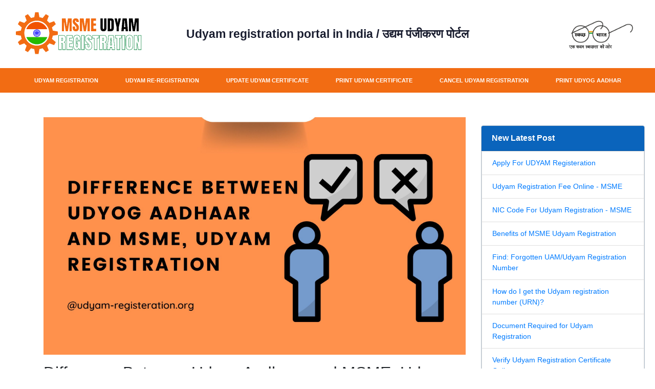

--- FILE ---
content_type: text/html; charset=UTF-8
request_url: https://udyam-registeration.org/blog/difference-between-udyog-aadhaar-msme-udyam-registration
body_size: 3885
content:
<!DOCTYPE html>
<html lang="en">
    <head>
        <meta charset="UTF-8">
        <meta http-equiv="X-UA-Compatible" content="IE=edge">
        <meta name="viewport" content="width=device-width, initial-scale=1.0">
                    <title>Difference Between Udyog Aadhaar and MSME, Udyam Registration</title>
            <meta name="description" content="Many people are still confused. Here are the details about what is the difference between udyog aadhaar and MSME, udyam registration. you can follow our blog.">
            <meta name="keywords" content="udyam registration vs msme, udyam registration vs udyog aadhaar, the difference between MSME udyog aadhar and udyam registration, udyam registration">
                <link rel="icon" href="/assets/image/udyam-registration-favicons.png" type="image/gif" sizes="16x16" alt="">
<link rel="stylesheet" href="/assets/css/style.css?version=1767800156">
<link rel="stylesheet" href="/assets/css/bootstrap.min.css?version=1767800156">
<link rel="stylesheet" href="https://cdnjs.cloudflare.com/ajax/libs/font-awesome/5.13.0/css/all.min.css?version=1767800156">
<script>
	const BASE_URL = 'https://udyam-registeration.org/';
</script><nav class="navbar ace-navbar-container text-center">
	<div class="col-lg-3 col-12 ace-navbar-heading">
		<a href="/"><img src="/assets/image/udyam-registrations-logo.png"width="250px" class="img-fluid"></a>
	</div>
	<div class="col-lg-6 col-12 ace-navbar-heading text-center">
		<span class="ace-bold-text" style="font-size:23px !important;color:#181c2e;padding:5px">Udyam registration portal in India / उद्यम पंजीकरण पोर्टल</span>
		<p class="ace-bold-text d-none" style="color:#181c2e;padding: 5px;font-weight: 700;"></p>
	</div>
	<div class="col-lg-3 col-12 ace-navbar-logo">
		<a href="https://udyam-registeration.org/"><img src="https://udyam-registeration.org/assets/image/swach-bharat.png" width="150px" class="img-fluid"></a>
		<button class="navbar-toggler ace-menu-button" type="button" data-toggle="collapse" data-target="#navbarSupportedContent" aria-controls="navbarSupportedContent" aria-expanded="false" aria-label="Toggle navigation">
		<span class="navbar-toggler-icon"><i class="fa fa-bars"></i></span>
		</button>
	</div>
</nav>
<nav class="navbar navbar-expand-lg navbar-dark bg-dark ace-mainbar-container">
	<div class="collapse navbar-collapse" id="navbarSupportedContent">
		<ul class="navbar-nav font-weight-bold">
			<li class="nav-item">
				<a class="nav-link " href="/index.php">Udyam Registration</a>
			</li>
			<li class="nav-item">
				<a class="nav-link " href="/udyam-re-registration.php">Udyam Re-Registration</a>
			</li>
			<li class="nav-item">
				<a class="nav-link " href="/update-udyam-certificate.php">Update Udyam Certificate</a>
			</li>
			<li class="nav-item">
				<a class="nav-link " href="/print-udyam-certificate-online.php">Print Udyam Certificate</a>
			</li>
			<li class="nav-item">
				<a class="nav-link " href="/cancel-udyam-registration-online.php">Cancel Udyam Registration</a>
			</li>
			<li class="nav-item">
				<a class="nav-link  " href="/print-udyog-aadhaar-online.php">Print Udyog Aadhar</a>
			</li>
		</div>
	</nav>    </head>
    <body>
        <style>
.list-group-item{
font-size:14px;
}
.list-group-item:hover{
    text-decoration:underline;
    color:blue;
}
.blog-content h2{font-size: 20px !important;margin-bottom: 15px !important;}
.blog-content table{width: 100% !important;}
</style>

<div class="container pt-5 pb-4 blog-content">
	<div class="row">
		<div class="col-lg-9">
			<img src="https://udyam-registeration.org/admin/assets/uploads/blog/6yaqy9owtzp6v5vyujkc.jpg" class="img-fluid" alt="Difference Between Udyog Aadhaar and MSME, Udyam Registration">
			<h1 style="font-size: 2em;" class="mt-3 mb-3">Difference Between Udyog Aadhaar and MSME, Udyam Registration</h1>
			<p>There are several questions searched over the internet about the differences between MSME vs Udyog Adhaar, MSME vs Udyam Registration, and Udyog Adhaar vs <a href="https://udyam-registeration.org/" target="_self">Udyam Registration</a>.</p><p>Many individuals are also confused and ignorant of the current registration procedure for udyam. So I'll explain all your questions about MSME, Udyog Aadhaar, and Udyam Registration in this blog post.</p><p>It should be noted that the registrations of MSME, Udyog Aadhaar, and Udyam are the same, only the name has been changed. <a href="https://udyam-registeration.org/" target="_self">Udyam Registration</a>, which replaced the old Udyog Aadhaar/Udyam Registration, is the latest registration process.</p><h2>What is Udyog Aadhaar?</h2><p>Udyog Aadhaar is the name of the Micro Small Medium Enterprise (MSME) Registration Process, commonly known as Udyog Aadhaar Registration. But the <a href="https://udyam-registeration.org/" target="_self">Udyam Registration</a> has now been replaced by this method. This is a version of the updated version.</p><h2>What is MSME?</h2><p>MSME is known as Micro Small and Medium Enterprise and is also referred to as SME. MSMEs are a system developed by the Government of India to strengthen and promote micro, small, and medium-sized enterprises through the support of government schemes. The Micro, Small, and Medium Enterprise Growth (MSMED) Act of 2006 governed this scheme.</p><p>Micro Small and Medium enterprises economy is seen as the backbone of the Indian economy. The government has announced that it will meet this business under the MSME system via MSME registration to offer benefits to this business.</p><h2>What is Udyam Registration?</h2><p>On 1 July 2020, the Government of India introduced a new <a href="https://udyam-registeration.org/" target="_self">MSME registration</a> scheme, generally known as the Udyam Registration, and from now on the MSME will be referred to as udyam. It is a substitute version of the registration for Udyog Aadhaar or MSME. These steps have been taken by the Indian government to support the Atmanirbhar Bharat Scheme and to make it easier to do business.</p><p>Once the registration process has been introduced in this new method, registration can become faster and smoother for the person who wishes to register with MSME. Registration can only be performed with an Aadhaar card and the submission of a form is dependent on self-declaration.</p><p>If you want <a href="https://udyam-registeration.org/" target="_self">Udyam registration</a> then register now</p><h2>Benefits of Udyam Registration</h2><p><ul><li>100% subsidized or free bank loans.</li><li>Takes advantage of government schemes.</li><li>The subsidy is eligible for interest on bank loans, licensing by the government, patents and the registration of the Barcode, income tax, and GST returns.</li><li>Electricity and water bills would be granted discounts.</li><li>Protection against default and delayed payments.</li><li>ISO Certification Security Payments.</li></ul></p><h2>Udyam Registration for Existing Firm</h2><p>According to the notification circulated by the government on 26 June 2020. It is clearly stated in it that before 31 March 2021, all companies that have previously registered as udyog aadhaar/ MSME registration must re-register under <a href="https://udyam-registeration.org/" target="_self">udyam registration</a>.</p><p>We have tried our best to provide MSME, Udyog Aadhaar, and <a href="https://udyam-registeration.org/" target="_self">Udyam Registration</a> with all the information. I hope that all your questions have been answered in this blog post.</p>		</div>
		<div class="col-lg-3">
			<div class="card" style="width: 20rem;border: 1px solid #b2bfcc;margin-top: 1rem;">
		        <div class="card-header text-white font-weight-bold"style="background:#0a64bc;">New Latest Post</div>
		        <li class="list-group-item" style="cursor:pointer"><a  href="https://udyam-registeration.org/">Apply For UDYAM Registeration</a></li>
		        		    	<li class="list-group-item" style="cursor:pointer"><a href="https://udyam-registeration.org/blog/udyam-registration-fee-online-msme">Udyam Registration Fee Online - MSME</a></li>
		    			    	<li class="list-group-item" style="cursor:pointer"><a href="https://udyam-registeration.org/blog/nic-code-for-udyam-registration">NIC Code For Udyam Registration - MSME</a></li>
		    			    	<li class="list-group-item" style="cursor:pointer"><a href="https://udyam-registeration.org/blog/udyam-registration-benefits">Benefits of MSME Udyam Registration</a></li>
		    			    	<li class="list-group-item" style="cursor:pointer"><a href="https://udyam-registeration.org/blog/find-forgotten-uam-or-udyam-registration-number">Find: Forgotten UAM/Udyam Registration Number</a></li>
		    			    	<li class="list-group-item" style="cursor:pointer"><a href="https://udyam-registeration.org/blog/how-do-i-get-the-udyam-registration-number">How do I get the Udyam registration number (URN)?</a></li>
		    			    	<li class="list-group-item" style="cursor:pointer"><a href="https://udyam-registeration.org/blog/document-required-for-udyam-registration">Document Required for Udyam Registration</a></li>
		    			    	<li class="list-group-item" style="cursor:pointer"><a href="https://udyam-registeration.org/blog/udyam-registration-certificate-verificaton-online">Verify Udyam Registration Certificate Online</a></li>
		    			    	<li class="list-group-item" style="cursor:pointer"><a href="https://udyam-registeration.org/blog/udyam-registration-for-sole-properietorship-firm">Udyam Registration for Sole Proprietorship Firm Online</a></li>
		    			    </div>
		</div>
	</div>
</div>        
    <script defer src="https://static.cloudflareinsights.com/beacon.min.js/vcd15cbe7772f49c399c6a5babf22c1241717689176015" integrity="sha512-ZpsOmlRQV6y907TI0dKBHq9Md29nnaEIPlkf84rnaERnq6zvWvPUqr2ft8M1aS28oN72PdrCzSjY4U6VaAw1EQ==" data-cf-beacon='{"version":"2024.11.0","token":"af623b0d02ae48df92ff7e2021709172","r":1,"server_timing":{"name":{"cfCacheStatus":true,"cfEdge":true,"cfExtPri":true,"cfL4":true,"cfOrigin":true,"cfSpeedBrain":true},"location_startswith":null}}' crossorigin="anonymous"></script>
</body>
    <style>
.footer-menu{margin: auto;list-style: none;}
.footer-menu li{display: inline-block;margin-right: 20px;}
</style>
<div class="container-fluid footer p-3">
	<div class="row">
		<div class="col-md-12 text-center">
			<ul class="footer-menu">
				<li><a href="/about-us.php" class="link">About Us</a></li>
				<li><a href="" class="link">Contact Us</a></li>
				<li><a href="/privacy-policy.php" class="link">Privacy Policy</a></li>
				<li><a href="/cancel-and-refund-policy.php" class="link">Cancellation & Refund</a></li>
				<li><a href="/terms-&-conditions.php" class="link">Terms & Conditions</a></li>
				<li><a href="/pricing.php" class="link">Product Pricing</a></li>
				<li><a href="/blog" class="link">Latest Blog</a></li>
			</ul>
		</div>
	</div>
	<hr>
</div>
<div class="container-fluid footer-copyright pt-4">
	<div class="row">
		<div class="col-lg-4 col-12 text-center">
			<p class="text-white">Last Reviewed & Updated On:
				07-01-2026			</p>
		</div>
		<div class="col-lg-4 col-12 text-center">
			<p class="text-white">Total Visitor 2,119</p>
		</div>
		<div class="col-lg-4 col-12 text-center">
			<p class="text-white">Website Maintain & Managed By Udyam Registeration</p>
		</div>
	</div>
</div>
<div class="client-popup container" id="review_popup">
	<div class="row">
		<div class="col-md-4 pr-0"> <img src="/assets/image/samples.jpg" alt="" style="background: rgb(255, 255, 255);padding-top:5px;padding-bottom:5px;"> </div>
		<div class="col-md-8 pl-0" style="background-color: #f5f7fa;">
			<p class="desc-heading"><span id="desc_heading_name" style="color:#000000;font-size:14px;font-weight:bold;">Rajan, From Indore</span></p>
			<p id="desc_heading_comm" style="color: green;font-size:12px;font-weight:bold">Recently applied Udyam Certificate</p>
		</div>
		<div class="col-lg-12">sa <span class="time text-center" style="color: #909090;">🕑<small id="desc_heading_time">🕑1 Hours ago)</small></span> <span><i class="fa fa-check-square" style="color: green"></i>  <small>Verified</small></span> </div>
	</div>
</div>
<script src="/assets/js/main.js"></script>
<script src="/assets/js/stateAndDistrict.js"></script>
<script src="/assets/js/jquery.min.js"></script>
<script src="/assets/js/loadClient.js"></script>
<script src="/assets/js/popper.min.js"></script>
<script src="/assets/js/bootstrap.min.js"></script>
<script src="/assets/js/all-pages.js?s=1767800156"></script>
<script type="text/javascript" src="https://cdnjs.cloudflare.com/ajax/libs/jquery-validate/1.17.0/jquery.validate.min.js"></script>
<script type="text/javascript">
$('.text-lower').keyup(function() {
	this.value = this.value.toLowerCase();
});
</script></html>

--- FILE ---
content_type: text/css
request_url: https://udyam-registeration.org/assets/css/style.css?version=1767800156
body_size: 3344
content:
::selection {
    background: #666690;
    color: #fff
}

input:-webkit-autofill,
input:-webkit-autofill:active,
input:-webkit-autofill:focus,
input:-webkit-autofill:focus-within,
input:-webkit-autofill:hover,
select:-webkit-autofill,
select:-webkit-autofill:active,
select:-webkit-autofill:focus,
select:-webkit-autofill:focus-within,
select:-webkit-autofill:hover,
textarea:-webkit-autofill,
textarea:-webkit-autofill:active,
textarea:-webkit-autofill:focus,
textarea:-webkit-autofill:focus-within,
textarea:-webkit-autofill:hover {
    box-shadow: 0 0 0 1000px #f8f8f8 inset !important
}

.btn:focus,
.form-control:focus {
    box-shadow: none
}

.form-control {
    display: block;
    width: 100%;
    height: calc(1.5em + .75rem + 2px);
    padding: .375rem .75rem;
    font-size: 1rem;
    font-weight: 400;
    line-height: 1.5;
    color: #495057;
    background-color: #f8f8f8;
    background-clip: padding-box;
    border: 1px solid #000 !important;
    transition: border-color .15s ease-in-out, box-shadow .15s ease-in-out
}

textarea.form-control {
    text-transform: uinitialfont-size:14px;
    border-radius: 0
}

.btn:not(:disabled):not(.disabled):active:focus {
    box-shadow: none
}

.btn:focus,
.btn:hover {
    text-decoration: none;
    color: #ddd
}

button {
    outline: 0 !important
}

body {
    font-family: 'Open Sans', sans-serif;
    background-color: #f8f8f8
}

.ace-topbar-container {
    background: #181c2e;
    padding: 0
}

.ace-topbar-heading {
    line-height: 1.2em;
    font-size: 14px;
    color: #fff;
    padding: 5px 15px;
    text-transform: uppercase
}

.ace-topbar-link {
    line-height: 1em;
    padding: 5px 5px
}

.ace-secondary-button {
    color: #fff;
    text-transform: uppercase
}

.ace-icon {
    color: #fff;
    padding: 0
}

.ace-icon-border {
    border-left: 1px solid transparent;
    padding-left: 10px
}

.container-fluid.ace-form-container>.row {
    justify-content: center
}

@media (min-width:780px) {
    .ace-topbar-container {
        border-bottom: 1px solid #181c2e
    }
    .ace-topbar-heading {
        text-align: left
    }
    .ace-topbar-link {
        text-align: right
    }
    .col-lg-6.col-7.ace-navbar-heading {
        text-align: center
    }
}

@media (max-width:780px) {
    .ace-topbar-heading {
        text-align: center;
        border-bottom: 1px solid transparent
    }
    .ace-topbar-link {
        text-align: center;
        border-bottom: 1px solid transparent
    }
    .col-lg-6.col-7.ace-navbar-heading {
        text-align: left
    }
}

.ace-navbar-container {
    padding: 0
}

.ace-navbar-heading,
.ace-navbar-logo {
    padding: 5px 15px
}

.ace-navbar-heading {
    text-align: left
}

.ace-navbar-logo {
    text-align: right
}

.ace-small-text {
    font-size: 18px;
    display: block;
    margin-bottom: -2px
}

.ace-bold-text {
    display: block;
    font-weight: 800;
    line-height: 1.2em;
    font-size: 20px
}

.ace-mainbar-container {
    background: linear-gradient(119.54deg, #f26c13 0, #f26c13 100%);
    padding: 5px 8px;
}

.navbar-toggler {
    font-size: 1.8rem;
    padding: 0
}

@media (min-width:780px) {
    .navbar-toggler {
        display: block
    }
    .navbar-expand-lg .navbar-collapse {
        justify-content: center
    }
    li.nav-item {
        border-left: 1px solid transparent;
        padding: 0 2px
    }
    li.nav-item:last-child {
        border-right: 1px solid transparent
    }
    li.nav-item.active,
    li.nav-item:hover {
        background: #1f1f1f !important
    }
    a.nav-link.active {
        background-color: #1f1f1f !important
    }
    .col-lg-2.col-3.ace-navbar-heading {
        max-width: 12%;
        padding-right: 0
    }
    .col-lg-4.col-7.ace-navbar-heading {
        padding-left: 0;
        margin-left: -45px
    }
}

@media (min-width:992px) {
    .navbar-toggler {
        display: none
    }
}

.navbar-toggler-icon {
    width: unset;
    height: unset;
    vertical-align: unset;
    color: #000
}

@media (max-width:780px) {
    .ace-navbar-logo img {
        display: none
    }
    .col-lg-2.col-3.ace-navbar-heading {
        padding-right: 0
    }
    ul.navbar-nav {
        padding: 15px
    }
    ol.carousel-indicators {
        display: none
    }
    .col-lg-6.col-7.ace-navbar-heading {
        text-align: left
    }
    .ace-small-text {
        font-size: 14px
    }
    .ace-bold-text {
        font-size: 22px
    }
}

.navbar-dark .navbar-nav .nav-link {
    color: #fff;
    font-weight: 700;
    font-size: 11px;
    text-transform: uppercase
}

.navbar-dark .navbar-nav .nav-link:hover {
    color: #fff
}

.ace-marquee-container {
    background: #28a745;
    padding: 0;
    display: flex
}

.ace-marquee-container marquee {
    font-size: 14px;
    color: #f5e8df;
    font-weight: 700;
    padding-top: 6px;
    text-transform: uppercase
}

.ace-marquee-container span {
    padding: 5px;
    color: #fff !important
}

.ace-light-bg {
    background: #2767dc;
    color: #fff;
    line-height: 1.2em;
    padding: 15px;
    text-transform: uinitial;
    font-size:14px;
}

.ace-dark-bg {
    background: #69932b;
    color: #fff;
    line-height: 1.2em;
    padding: 15px;
    text-transform: uinitialfont-size:14px
}

.ace-padding-container {
    padding: 30px
}

@media (max-width:780px) {
    .ace-padding-container .row div:nth-child(4) {
        background: #2767dc
    }
    .ace-padding-container .row div:nth-child(5) {
        background: #69932b
    }
}

.container-fluid.ace-padding-container {
    background: #eee
}

.ace-bold-text-white {
    display: block;
    font-weight: 800;
    line-height: 1.2em;
    font-size: 20px;
    text-align: center;
    color: #000;
    text-transform: uppercase
}

div#nav-tab {
    margin: 30px;
    justify-content: center
}

.nav-tabs {
    border-bottom: 0
}

.nav-tabs .nav-link {
    border-radius: 0;
    text-transform: uinitialcolor:#fff;
    font-size: 14px;
    background: #69932b
}

.nav-tabs .nav-link:focus,
.nav-tabs .nav-link:hover {
    background-color: #69932b;
    color: #fff;
    border-color: #69932b
}

.nav-tabs .nav-link.active {
    background-color: #666690;
    color: #fff;
    border-color: #666690
}

@media (max-width:780px) {
    .navbar-dark .navbar-nav .nav-link:hover {
        color: #000
    }
}

@media (max-width:780px) {
    .navbar-dark .navbar-nav .active>.nav-link,
    .navbar-dark .navbar-nav .nav-link.active,
    .navbar-dark .navbar-nav .nav-link:hover.navbar-dark .navbar-nav .nav-link.show,
    .navbar-dark .navbar-nav .show>.nav-link {
        color: #000 !important
    }
}

@media (max-width:780px) {
    .navbar-dark .navbar-nav .active>.nav-link {
        color: #000 !important
    }
}

.tab-content.ace-padding-container {
    background: #eee;
    padding: 0 60px 40px 60px
}

.card {
    border: 0;
    border-radius: 0
}

#nav-tabContent div .row {
    justify-content: center
}

h5.card-title {
    font-size: 20px;
    text-transform: uinitialtext-align:center;
    font-weight: 700;
    color: #69932b
}

p.card-text {
    font-size: 14px;
    text-transform: uinitialline-height:1.2em
}

.card-pricing {
    padding: 10px;
    text-align: center;
    margin-top: 30px;
    margin-bottom: 30px;
    text-transform: uinitialcolor:#fff;
    background: url(assets/img/bg.png)
}

.card-pricing span:nth-child(1) {
    font-size: 18px;
    font-weight: 500
}

.card-pricing span:nth-child(3) {
    font-size: 32px;
    font-weight: 700
}

.card-pricing span:nth-child(3) i {
    font-size: 22px
}

.card-pricing span:nth-child(5) {
    font-size: 12px
}

.ace-card-link,
.ace-card-link:hover {
    padding: 0;
    font-size: 14px;
    text-transform: uinitialcolor:#2767dc;
    display: block;
    margin-top: 30px;
    bottom: 0;
    position: absolute;
    margin-bottom: 20px;
    font-weight: 600
}

@media (max-width:780px) {
    .card {
        margin-bottom: 30px
    }
    .card:last-child {
        margin-bottom: 0
    }
    .w-100 {
        display: none
    }
    .card.col-lg-3.col-12 {
        background: #fff !important
    }
}

.dropdown-menu.show {
    margin: 0;
    border-radius: 0;
    border: 0;
    font-size: 14px;
    text-transform: uinitialbackground:#567c1e;
    padding: 0
}

.dropdown-menu.show a {
    color: #fff;
    font-weight: 400;
    padding: 5px 11px
}

.dropdown-menu.show a:focus,
.dropdown-menu.show a:hover {
    background: #69932b;
    outline: 0 !important
}

.dropdown-item.active,
.dropdown-item:active {
    background: #69932b
}

.icon-bar {
    position: fixed;
    top: 50%;
    -webkit-transform: translateY(-50%);
    -ms-transform: translateY(-50%);
    transform: translateY(-50%);
    z-index: 9;
    right: 0
}

.icon-bar a {
    display: block;
    text-align: center;
    padding: 16px;
    color: #fff;
    font-size: 20px
}

.icon-bar a:nth-child(even) {
    background: #181c2e
}

@media (min-width:780px) {
    .icon-bar a:nth-child(odd) {
        background: #000046
    }
    .row .card:nth-child(even) {
        background: #f8f8f8
    }
}

@media (max-width:780px) {
    .icon-bar a:nth-child(odd) {
        background: #2767dc
    }
    .card.col-lg-4.col-12 {
        background: #fff !important
    }
}

.ace-blue-container {
    background: #2767dc
}

div#nav-iso .row .card:last-child {
    background: #fff
}

.ace-help {
    text-align: center;
    justify-content: center
}

.top-help {
    padding: 5px;
    background: #666690;
    margin-top: 5px;
    box-sizing: border-box;
    margin-left: 15px;
    margin-right: 15px
}

.ace-stat-container {
    border-bottom: 1px solid #ddd;
    padding-bottom: 30px;
    margin-bottom: 30px;
    justify-content: space-evenly
}

.ace-user-icon {
    width: 50px;
    height: 50px;
    padding: 0;
    text-align: center;
    line-height: 50px;
    background: url(assets/img/bg.png);
    color: #fff;
    font-size: 22px
}

.ace-stat-container span:nth-child(1) {
    font-size: 18px;
    font-weight: 700;
    text-transform: uinitialcolor:#69932b
}

.ace-stat-container span:nth-child(3) {
    font-size: 14px;
    text-transform: uinitialline-height:1.2em;
    white-space: nowrap
}

@media (max-width:780px) {
    .ace-stat-container>div {
        margin-bottom: 5px
    }
}

.cd-top,
.cd-top:hover {
    position: fixed;
    bottom: 20px;
    right: 20px;
    padding: 5px 10px;
    color: #fff;
    z-index: 9;
    background: #000
}

.cd-top {
    visibility: hidden;
    opacity: 0;
    transition: opacity .3s, visibility .3s, background-color .3s
}

.cd-top--is-visible {
    visibility: visible;
    opacity: 1
}

.container-fluid.ace-padding-container.bg-green {
    padding: 0
}

.bg-green {
    background: #0f7451 !important
}

.whats-new-title {
    background: rgba(0, 0, 0, 0) url(assets/img/whats-new-arrow.png) no-repeat scroll right center;
    color: #fff;
    padding: 20px;
    line-height: 1.2em
}

@media (max-width:780px) {
    .ace-new-second {
        padding: 15px 30px 15px 15px !important;
        line-height: 1.2em
    }
    .whats-new-subtitle {
        font-size: 14px !important
    }
    div#nav-tabContent .row.ace-help {
        margin-top: 30px
    }
}

.whats-new-title span {
    font-size: 18px;
    text-transform: uinitialfont-weight:700
}

.whats-new-subtitle {
    font-size: 14px;
    color: #fff;
    text-transform: uppercase
}

.whats-new-subtitle>a {
    color: #fff;
    text-decoration: underline
}

.ace-new-second {
    padding: 20px;
    line-height: 1.2em
}

.row {
    align-items: unset
}

.bg-grey {
    background: #f8f8f8;
    padding: 15px
}

.ace-center {
    text-align: center !important;
    background: url(assets/img/bg.png) !important
}

.container-fluid.ace-footer {
    background: #fff
}

.table .thead-dark th {
    color: #fff;
    background-color: #666690;
    border-color: #666690
}

.container-fluid.bg-yellow {
    padding: 10px;
    font-size: 14px;
    text-align: center;
    text-transform: uinitialcolor:#666690
}

.bg-yellow {
    background: #fcf1ca
}

.container-fluid.ace-footer>.col-lg-11.col-11 {
    padding: 5px;
    text-align: center;
    border-bottom: 1px solid #69932b;
    justify-content: center;
    margin: auto
}

.container-fluid.ace-footer>div>a {
    color: #fff
}

.container-fluid.ace-footer>.col-lg-11.col-11>a:last-child {
    border-right: 0
}

.container-fluid.ace-footer>.col-lg-11.col-11>a {
    color: #fff;
    border-right: 1px solid #69932b
}

.ace-center-footer {
    justify-content: center;
    padding: 15px 0;
    text-transform: uppercase
}

.ace-center-footer>div>span {
    font-size: 14px;
    font-weight: 700;
    color: #000
}

.ace-form-container .col-12.col-lg-5 {
    padding: 0;
    margin: 15px 0
}

.row.ace-center-footer>div>span:nth-child(4)>span {
    margin-left: 5px
}

span {
    font-size: inherit !important
}

.bg-orange {
    background: #666690 !important
}

.ace-form-container {
    padding: 15px
}

form {
    background: #fffcfa;
    padding: 15px;
    border: 1px solid #000046;
    height: 100%
}

.form-instructions .form-group {
    margin-bottom: 0
}

.form-instructions {
    background: #fffcfa;
    padding: 15px;
    border: 1px solid #000046;
    height: 100%
}

label.ace-text-dark {
    color: #000
}

label {
    font-size: 12px !important
}

.h2,
h2 {
    font-size: 12px !important;
    margin: 5px !important
}

.ace-bold-text-dark {
    display: block;
    font-weight: 800;
    line-height: 1.2em;
    font-size: 20px;
    text-align: center;
    color: #000;
    text-transform: uppercase
}

label {
    margin-bottom: 0;
    text-transform: uinitialfont-size:14px
}

.txt {
    font-weight: 700
}

input,
select {
    text-transform: uinitialborder-radius:0 !important;
    font-size: 14px !important
}

.required {
    color: red
}

.ace-submit-button,
.ace-submit-button:active,
.ace-submit-button:focus,
.ace-submit-button:hover {
    background: linear-gradient(119.54deg, #f26c13 0, #f26c13 100%);
    border: 0;
    border-radius: 0;
    font-size: 14px;
    text-transform: uinitialcolor:#fff
}

.edit-submit {
    background: #545b62
}

.modal-content {
    border-radius: 0;
    border: 0;
    overflow: hidden !important;
    padding-right: 0 !important
}

@media (max-width:780px) {
    .ace-mt-30 {
        margin-top: 30px
    }
}

input[type=file] {
    background: 0 0 !important;
    border: 0;
    margin: 0;
    padding: 0;
    height: unset
}

.progress {
    display: none;
    border-radius: 0;
    width: 300px;
    margin-top: 5px
}

@media (max-width:780px) {
    .progress {
        width: 100%
    }
}

input[type=number]::-webkit-inner-spin-button,
input[type=number]::-webkit-outer-spin-button {
    opacity: 1
}

input.razorpay-payment-button {
    background: #666690;
    border: 0;
    border-radius: 0;
    font-size: 14px;
    text-transform: uinitialcolor:#fff;
    padding: 5px 10px;
    outline: 0 !important
}

.plain-design-link,
.plain-design-link:hover {
    color: #000;
    text-decoration: none
}

.alert-info {
    color: #b71c1c;
    background-color: #ffcdd2 !important;
    border-color: #ffcdd2 !important
}

.formdetails {
    padding: 5px;
    text-align: center !important;
    background: linear-gradient(119.54deg, #f26c13 0, #f26c13 100%);
    color: #fff;
    text-transform: uinitialfont-size:16px !important;
    border-top-left-radius: 5px;
    border-top-right-radius: 5px
}

.blog_links {
    font-size: 16px
}

@media(max-width:500px) {
    .head_menu a {
        font-size: .8rem !important
    }
}

@media (min-width:992px) {
    .navbar-expand-lg .navbar-nav .nav-link {
        padding-right: 1.5rem !important;
        padding-left: 1.5rem !important
    }
}

.required {
    color: red
}

.navbar-dark .navbar-nav .nav-link {
    color: #fff !important
}

.btns {
    padding: 10px !important
}

.footer {
    background: #28a745;

}

.link {
    color: #fff !important
}

.footer-copyright {
    background: #f26c13;
    padding: 10px
}

hr {
    background-color: #fff !important
}

@media only screen and (max-width: 600px)
.ace-navbar-container .ace-navbar-heading {
    text-align: center;
}
.error{color: red;margin-bottom: 0px}
.border-red{border-color: red !important;}
.refresh-icon{padding-top: 7px;padding-left: 15px;position: absolute;cursor: pointer;}
.client-popup {
    display: none;
    position: absolute;
    width: 25%;
    left: 85%;
    top: 70%;
    transform: translate(-45%, 5%);
    z-index: 9;
    background-color: #f5f7fa;
    border: 2px solid #000046;
}
.client-popup.container{max-width: 366px;}
@media only screen and (max-device-width: 767px){
    .client-popup {
        display: none !important;
    }
}

--- FILE ---
content_type: application/javascript
request_url: https://udyam-registeration.org/assets/js/main.js
body_size: -185
content:
var panNumber=document.getElementById("pan-number"),panNumberInput=document.querySelector("#pan-number input");function checkPan(e){"yes"==e?(panNumber.style.display="block",panNumberInput.value="",panNumberInput.setAttribute("required","required")):(panNumber.style.display="none",panNumberInput.value="",panNumberInput.removeAttribute("required"))}
window.sum=function(){var e=document.getElementById("num1").value||0,t=document.getElementById("num2").value||0,n=document.getElementById("num3").value||0,u=parseInt(e)+parseInt(t)+parseInt(n);document.getElementById("total_sum").value=u};

--- FILE ---
content_type: application/javascript
request_url: https://udyam-registeration.org/assets/js/loadClient.js
body_size: 508
content:
function loadNowPlaying(){const a=["(1 min. Ago)","(30 sec. Ago)","(2 min. Ago)"],e=["Raj Singh, from Delhi","Sarojni, from Noida","Sunil Verma, from Gujrat","Nisha Hegde, from Maharashtra","Vicky Singh, from Gujarat","Navneet Kaur , from Punjab","Jaydev Yadav, from Rajasthan","Tamalinga, from Tamil Nadu","Neha Das, from Karnataka","Avinash Singh, from Bihar","Mohit Gaur, from Madhya Pradesh","Sameer Singh, from Karnataka","Joyti Singh, from Telangana","Avesh Kumar Basu, from West Bengal","Ricky Manchanda, from Haryana","Rohit Ranjan, from Delhi","K GOPAL RAJU, from Kerala","Mahesh Gaur, from Chandigarh","Prasanjeet Kaur, from Punjab","Poorvi Saha, from Odisha","Himesh Dubey, from Gujarat","Pratan Singh, from Andhra Pradesh","Neelam Pandey, from Uttarakhand","Neetu Yadav, from Jharkhand","Mohit Ingle, from Maharashtra","Nilesh Thapa, from Himachal Pradesh","Ronit , from Manipur","Nehal Roy, from Jharkhand","Gopinath V Ramalingam, from Telangana"],r=a[Math.floor(Math.random()*a.length)],n=e[Math.floor(Math.random()*e.length)];$("#desc_heading_name").text(wordWrap(n,20)),$("#desc_heading_comm").text("Recently Applied For UDYAM Certificate"),$("#desc_heading_time").text(r),jQuery(document).ready(function(a){a("#review_popup").fadeIn().css({top:1e3,position:"fixed"}).animate({top:275},6e3,function(){})})}function wordWrap(a,e=100){var r="\n";for(done=!1,res="";a.length>e;){for(found=!1,i=e-1;i>=0;i--)if(testWhite(a.charAt(i))){res+=[a.slice(0,i),r].join(""),a=a.slice(i+1),found=!0;break}found||(res+=[a.slice(0,e),r].join(""),a=a.slice(e))}return res+a}function testWhite(a){return new RegExp(/^\s$/).test(a.charAt(0))}setInterval(function(){loadNowPlaying()},12e3),setInterval(function(){$("#review_popup").hide("turtle")},35e3);

--- FILE ---
content_type: application/javascript
request_url: https://udyam-registeration.org/assets/js/all-pages.js?s=1767800156
body_size: -56
content:
$('.text-lower').keyup(function(){
    var val = $(this).val();
    $(this).val(val.toLowerCase());
});

$('input[name="persons_employed_male"]').keyup(function(event){
    sub_total_employee();
});
$('input[name="persons_employed_female"]').keyup(function(event){
    sub_total_employee();
});
$('input[name="persons_employed_other"]').keyup(function(event){
    sub_total_employee();
});

function sub_total_employee(){
	var male = $('input[name="persons_employed_male"]').val();
	var female = $('input[name="persons_employed_female"]').val();
	var other = $('input[name="persons_employed_other"]').val();
	male = isNaN(parseInt(male)) ? 0 : parseInt(male);
	female = isNaN(parseInt(female)) ? 0 : parseInt(female);
	other = isNaN(parseInt(other)) ? 0 : parseInt(other);
	var total = male+female+other;
	$('input[name="persons_employed_total"]').val(total);
}
$('.refresh-icon').click(function() {
    $('#captcha').attr('src', BASE_URL+'requests/captcha/captcha.php?' + (new Date()).getTime());
});

--- FILE ---
content_type: application/javascript
request_url: https://udyam-registeration.org/assets/js/stateAndDistrict.js
body_size: 11771
content:
var districtByState={Andaman_And_Nicobar_Island:["1.NIKOBARS / निकोबार","2. NORTH AND MIDDLE ANDAMAN / उत्तर और मध्य अंडमान","3. SOUTH ANDAMANS / दक्षिण अंडमान"],Andhra_Pradesh:["1.ANANTHAPUR / अनंतपुर","2.CHITOOR / चित्तूर","3.EAST GODAVARI / पूर्वी गोदावरी","4.GUNTUR / गुंटूर","5.KRISHNA / कृष्णा","6.KURNOOL / कुरनूल","7.PRAKASAM / प्रकाशम","8.SRIKAKULAM / श्रीकाकुलम","9.SPSR NELLORE / एस पी एस आर नेल्लूर","10.SRIKAKULAM / श्रीकाकुलम","11.VISAKHAPATNAM / विशाखापत्तनम","12.VIZIANAGARAM / विजयनगरम","13.WEST GODAVARI / पश्चिमी गोदावरी","14.Y.S.R / वाईएसआर"],Arunachal_Pradesh:["1. ANJAW / अन्जऔ","2. CHANGLANG / चांगलांग","3. DIBANG VALLEY / दिबांग घाटी","4. EAST KAMENG / पूर्वी कामेंग","5. EAST SIANG / पूर्वी सियांग","6. KAMLE / KAMLE","7. KRA DAADI / क्रा दादी","8. KURUNG KUMEY / कुरुंग कुमे","9. LEPARADA / LEPARADA","10. LOHIT / लोहित","11. LONGDING / लोंग्डिंग","12. LOWER DIBANG VALLEY / लोअर  दिबांग घाटी","13. LOWER SIANG / LOWER SIANG","14. LOWER SUBANSIRI / लोअर सुबानसिरी","15. NAMSAI / नंसैई","16. PAKKE KESSANG / PAKKE KESSANG","17. PAPUM PARE / पापुम पारे","18. SHI YOMI / SHI YOMI"],Assam:["1. BAKSA / बक्सा","2. BARPETA / बारपेटा","3. Biswanath / बीसवनाथ","4. BONGAIGAON / बोंगईगांव","5. CACHAR / कछार","6. CHARAIDEO / चरडेव","7. CHIRANG / चिरांग","8. DARRANG / दारांग","9. DHEMAJI / धेमाजी","10. DHUBRI / धुबरी","11. DIBRUGARH / डिब्रूगढ़","12. DIMA HASAO / दीमा हसो ","13. GOALPARA / गोलपाड़ा","14. GOLAGHAT / गोलाघाट","15. HAILAKANDI / हैलाकंडी ","16. HOJAI / होजाई","17. JORHAT / जोरहट","18. KAMRUP / कामरूप","19. KAMRUP METRO / कामरूप मेट्रो","20. KARBI-ANGELONG / कार्बी आंगलोंग","21. KARIMGANJ / करीमगंज","22. KOKRAJHAR / कोकराझार","23. LAKHIMPUR / लखीमपुर","24. MAJULI / माजुली","25. MARIGAON / मोरीगांव","26. NAGAON / नगांव","27. NALBARI / नलबाड़ी","28. SIVASAGAR / सिवसागर ","29. SONITPUR / सोनितपुर","30. SOUTH SALMARA MANCACHAR / साउत सलमरा मांकचार","31. TINSUKIA / तिनसुकिया","32. UDALGURI / उदल्गिरी","33. WEST KARBI ANGLONG / वेस्ट कर्बी आंगलॉंग"],Bihar:["1. ARARIA / अररिया","2. ARWAL / अरवल","3. AURANGABAD / औरंगाबाद","4. BANKA / बांका","5. BEGUSARAI / बेगूसराय","6. BHAGALPUR / भागलपुर","7. BHOJPUR / भोजपुर","8. BUXAR / बक्सर","9. DARBHANGA / दरभंगा","10. GAYA / गया","11. GOPALGANJ / गोपालगंज","12. JAMUI / जमुई","13. JEHANABAD / जहानाबाद","14. KAIMUR (BHABUA) / कैमूर (भभुआ)","15. KATIHAR / कटिहार","16. KHAGARIA / खगरिया","17. KISHANGANJ / किशनगंज","18. LAKHISARAI / लखीसराय","19. MADHEPURA / मधेपुरा","20. MADHUBANI / मधुबनी","21. MUNGER / मुंगेर","22. MUZAFFARPUR / मुजफ्फरपुर","23. NALANDA / नालंदा","24. NAWADA / नवादा","25. PASHCHIM CHAMPARAN / पश्चिमी चंपारण","26. PATNA / पटना","27. PURBI CHAMPARAN / पूर्वी चंपारण","28. PURNIA / पूर्णिया","29. ROHTAS / रोहतास","30. SAHARSA / सहरसा","31. SAMASTIPUR / समस्तीपुर","32. SARAN / सरन","33. SHEIKHPURA / शेखपुरा","34. SHEOHAR / शिवहर","35. SITAMARHI / सीतामढ़ी","36. SIWAN / सिवान","37. SUPAUL / सुपौल","38. VAISHALI / वैशाली"],Chhattisgarh:["1. BALOD / बालोद","2. BALOD BAZAR / बलोदा बाज़ार","3. BALRAMPUR / बलरामपुर","4. BASTAR / बस्तर","5. BEMETARA / बेमेतारा","6. BIJAPUR / बीजापुर","7. BILASPUR / बिलासपुर","8. DANTEWADA / दंतेवाड़ा","9. DHAMTARI / धमतरी","10. DURG / दुर्ग","11. GARIABAND / गरिआबंद","12. Gaurella Pendra Marwahi / Gaurella Pendra Marwahi","13. JANJGIR-CHAMPA / जांजगीर-चंपा","14. JASHPUR / जशपुर","15. KABIRDHAM / कबीरधाम","16. KANKER / कांकेर","17. KONDAGAON / कोंडागांव","18. KORBA / कोरबा","19. KOREA / कोरिया","20. MAHASAMUND / महासमुंद","21. MUNGELI / मुंगेली","22. NARAYANPUR / नारायणपुर","23. RAIGARH / रायगढ़","24. RAIPUR / रायपुर","25. RAJNANDAGAON / राजनांदगांव","26. SUKMA / सुकमा ","27. SURAJPUR / सूरजपुर","28. SURGUJA / सरगुजा"],Chandigarh:["1. CHANDIGARH / चंडीगढ़"],Dadara:["1. DADRA AND NAGAR HAVELLI / दादरा और नगर हवेली"],Daman:["1. DAMAN / दमन","2. DIU / दीव"],Delhi:["1. CENTRAL / सेंट्रल","2. EAST / पूर्वी","3. NEW DELHI / नई दिल्ली","4. NORTH / उत्तरी","5. NORTH EAST / उत्तर पूर्वी","6. NORTH WEST / उत्तर पश्चिम","7. SHAHDARA / शाहदरा","8. SOUTH / दक्षिण","9. SOUTH EAST / दक्षिण पूर्वी","10. SOUTH WEST / दक्षिण पश्चिमी","11. WEST / पश्चिमी"],Goa:["1. NORTH GOA / उत्तरी गोवा","2. SOUTH GOA / दक्षिण गोवा"],Gujarat:["1. AHMADABAD / अहमदाबाद","2. AMRELI / अमरेली","3. ANAND / आनंद","4. ARVALLI / अरावली","5. BANAS KANTHA / बनास कांठा","6. BHARUCH / भरूच","7. BHAVNAGAR / भावनगर","8. BOTAD / बोताड","9. CHHOTAUDEPUR / छोटा उदयपुर","10. DANG / डांग","11. DEVBHOOMI DWARKA / देवभूमि द्वारका","12. DOHAD / दाहोद","13. GANDHINAGAR / गांधीनगर","14. GIR SOMNATH / गिर सोमनाथ","15. JAMNAGAR / जामनगर","16. JUNAGADH / जूनागढ़","17. KACHCHH / कच्छ","18. KHEDA / खेड़ा","19. MAHESANA / मेहसाणा","20. MAHISAGAR / महिसागर","21. MORBI / मोरबी","22. NARMADA / नर्मदा","23. NAVSARI / नवसारी","24. PANCH MAHALS / पंचमहल","25. PATAN / पाटन","26. PORBANDAR / पोरबंदर","27. RAJKOT / राजकोट","28. SABAR KANTHA / साबर कांठा","29. SURAT / सूरत","30. SURENDRANAGAR / सुरेंद्रनगर","31. TAPI / तापी","32. VADODARA / वडोदरा","33. VALSAD / वलसाड"],Haryana:["1. AMBALA / अम्बाला","2. BHIWANI / भिवानी","3. CHARKI DADRI / चरकी दाडरी","4. FARIDABAD / फरीदाबाद","5. FATEHABAD / फतेहाबाद","6. GURUGRAM / गुरुग्राम","7. HISAR / हिसार","8. JHAJJAR / झज्जर","9. JIND / जींद","10. KAITHAL / कैथल","11. KARNAL / करनाल","12. KURUKSHETRA / कुरुक्षेत्र","13. MAHENDRAGARH / महेंद्रगढ़","14. NUH / नूँह","15. PALWAL / पलवल","16. PANCHKULA / पंचकुला","17. PANIPAT / पानीपत","18. REWARI / रेवाड़ी","19. ROHTAK / रोहतक","20. SIRSA / सिरसा","21. SONIPAT / सोनीपत","22. YAMUNANAGAR / यमुना नगर"],Himachal_Pradesh:["1. BILASPUR / बिलासपुर","2. CHAMBA / चंबा","3. HAMIRPUR / हमीरपुर","4. KANGRA / कांगड़ा","5. KINNAUR / किन्नौर","6. KULLU / कुल्लू","7. LAHUL AND SPITI / लाहौल और स्पीति","8. MANDI / मंडी","9. SHIMLA / शिमला","10. SIRMAUR / सिरमौर","11. SOLAN / सोलन","12. UNA / ऊना"],Jammu_and_Kashmir:["1. ANANTNAG / अनंतनाग","2. BADGAM / बडगाम ","3. BANDIPORA / बांदीपुरा","4. BARAMULLA / बारामूला","5. DODA / डोडा","6. GANDERBAL / गांदरबल","7. JAMMU / जम्मू","8. KATHUA / कठुआ","9. KISHTWAR / किश्तवाड़","10. KULGAM / कुलगाम","11. KUPWARA / कुपवाड़ा","12. POONCH / पुंछ","13. PULWAMA / पुलवामा","14. RAJAURI / राजौरी","15. RAMBAN / रामबन","16. REASI / रियासी","17. SAMBA / सांबा","18. SHOPIAN / शोपियां","19. SRINAGAR / श्रीनगर","20. UDHAMPUR / उधमपुर"],Jharkhand:["1. BOKARO / बोकारो","2. CHATRA / चतरा","3. DEOGHAR / देवघर","4. DHANBAD / धनबाद","5. DUMKA / दुमका","6. EAST SINGHBHUM / पूर्वी सिंहभूम","7. GARHWA / गढ़वा","8. GIRIDIH / गिरिडीह","9. GODDA / गोड्डा","10. GUMLA / गुमला","11. HAZARIBAG / हजारीबाग","12. JAMTARA / जामताड़ा","13. KHUNTI / खूंटी","14. KODERMA / कोडरमा","15. LATEHAR / लातेहार","16. LOHARDAGA / लोहरदगा","17. PAKUR / पाकुर","18. PALAMU / पलामू","19. RAMGARH / रामगढ़","20. RANCHI / रांची","21. SAHEBGANJ / साहिबगंज","22. SERAIKELA-KHARSAWAN / सेरैकेला खरास्वान ","23. SIMDEGA / सिमडेगा","24. WEST SINGHBHUM / पश्चिमी सिंहभूम"],Karnataka:["1. BAGALKOT / बागलकोट","2. BALLARI / बेल्लारी","3. BELAGAVI / बेलगावी","4. BENGALURU (RURAL) / बेंगलुरु (ग्रामीण)","5. BENGALURU (URBAN) / बेंगलुरु (शहरी)","6. BIDAR / बीदर","7. CHAMARAJNAGAR / चामराजनगर","8. CHIKBALLAPUR / चिकबल्लापुर ","9. CHIKKAMAGALURU / चिक्कमगलूरु","10. CHITRADURGA / चित्रदुर्गा","11. DAKSHIN KANNAD / दक्षिण कन्नड़","12. DAVANGERE / दावणगेरे","13. DHARWAD / धारवाड़","14. GADAG / गदग","15. HASSAN / हसन","16. HAVERI / हावेरी","17. KALABURAGI / कालबुर्गे","18. KODAGU / कोडागू","19. KOLAR / कोलर","20. KOPPAL / कोप्पल","21. MANDYA / मंड्या","22. MYSURU / मयसूरु","23. RAICHUR / रायचूर","24. RAMANAGARA / रामानगर","25. SHIVAMOGGA / शिवमोग्गा","26. TUMAKURU / तुमकुर","27. UDUPI / उडुपी","28. UTTAR KANNAD / उत्तर कन्नड़","29. VIJAYAPURA / विजयपुरा ","30. YADGIR / यादगीर"],Kerala:["1. ALAPPUZHA / अलाप्पुझा","2. ERNAKULAM / एरनाकुलम","3. IDUKKI / इडुक्की","4. KANNUR / कन्नूर","5. KASARAGOD / कासरगोड","6. KOLLAM / कोल्लम","7. KOTTAYAM / कोट्टायम","8. KOZHIKODE / कोझीकोड","9. MALAPPURAM / मलप्पुरम","10. PALAKKAD / पलक्कड़","11. PATHANAMTHIPTA / पथानामथिट्टा","12. THIRUVANANTHAPURAM / तिरूवनंतपुरम","13. THRISSUR / त्रिशूर","14. WAYANAD / वायनाड"],Ladakh:["1. KARGIL / करगिल","2. LEH LADAKH / लेह लद्दाख"],Lakshadweep:["1. LAKSHADWEEP DISTRICT / लक्षद्वीप जिला"],Madhya_Pradesh:["1. AGAR MALWA / अग्र मालवा","2. ALIRAJPUR / अलीराजपुर","3. ANUPPUR / अनूपपुर","4. ASHOKNAGAR / अशोकनगर","5. BALAGHAT / बालाघाट","6. BARWANI / बड़वानी","7. BETUL / बैतूल","8. BHIND / भिंड","9. BHOPAL / भोपाल","10. BURHANPUR / बुरहानपुर","11. CHHATARPUR / छतरपुर","12. CHHINDWARA / छिंदवाड़ा","13. DAMOH / दमोह","14. DATIA / दतिया","15. DEWAS / देवास","16. DHAR / धार","17. DINDORI / डिंडोरी","18. EAST NIMAR / खंडवा (पूर्व निमाड़)","19. GUNA / गुना","20. GWALIOR / ग्वालियर","21. HARDA / हरदा","22. HOSHANGABAD / होशंगाबाद","23. INDORE / इंदौर","24. JABALPUR / जबलपुर","25. JHABUA / झाबुआ","26. KATNI / कटनी","27. KHARGONE / खरगोन (पश्चिम निमाड़)","28. MANDLA / मंडला","29. MANDSAUR / मंदसौर","30. MORENA / मुरैना","31. NARSINGHPUR / नरसिंहपुर","32. NEEMUCH / नीमच","33. NIWARI / निवारी","34. PANNA / पन्ना","35. RAISEN / रायसेन","36. RAJGARH / राजगढ़","37. RATLAM / रतलाम","38. REWA / रीवा","39. SAGAR / सागर","40. SATNA / सतना","41. SEHORE / सीहोर","42. SEONI / सिवनी","43. SHAHDOL / शहडोल","44. SHAJAPUR / शाजापुर","45. SHEOPUR / श्योपुर","46. SHIVPURI / शिवपुरी","47. SIDHI / सीधी","48. SINGRAULI / सिंगरौली","49. TIKAMGARH / टीकमगढ़","50. UJJAIN / उज्जैन","51. UMARIA / उमरिया","52. VIDISHA / विदिशा"],Maharashtra:["1. AHMEDNAGAR / अहमदनगर","2. AKOLA / अकोला","3. AMRAVATI / अमरावती","4. AURANGABAD / औरंगाबाद","5. BEED / बीड","6. BHANDARA / भंडारा","7. BULDHANA / बुलढाना","8. CHANDRAPUR / चंद्रपुर","9. DHULE / धुले","10. GADCHIROLI / गढ़चिरौली","11. GONDIA / गोंदिया","12. HINGOLI / हिंगोली ","13. JALGAON / जलगांव","14. JALNA / जलना","15. KOLHAPUR / कोल्हापुर","16. LATUR / लातूर","17. MUMBAI / मुंबई","18. MUMBAI SUBURBAN / मुंबई उपनगरीय","19. NAGPUR / नागपुर","20. NAN DED / नांदेड़","21. NANDURBAR / नंदुरबार","22. NASHIK / नासिक","23. OSMANABAD / उस्मानाबाद","24. PALGHAR / पालघर","25. PARBHANI / परभानी","26. PUNE / पुणे","27. RAIGAD / रायगढ़","28. RATNAGIRI / रत्नागिरी","29. SANGLI / सांगली","30. SATARA / सतारा","31. SINDHUDURG / सिंधुदुर्ग","32. SOLAPUR / सोलापुर","33. THANE / ठाणे","34. WARDHA / वर्धा","35. WASHIM / वाशिम","36. YAVATMAL / यवतमाल"],Manipur:["1. BISHNUPUR / बिश्नुपुर","2. CHANDEL / चंदेल","3. CHURACHANDPUR / चुराचांदपुर","4. IMPHAL EAST / इम्फाल ईस्ट","5. IMPHAL WEST / इंफाल पश्चिम","6. JIRIBAM / जिरीबाम","7. KAKCHING / काकचिंग","8. KAMJONG / कमजोंग","9. KANGPOKPI / कांगपोकपि","10. NONEY / नोनी","11. PHERZAWL / फेरजॉल","12. SENAPATI / सेनापति","13. TAMENGLONG / तामेंगलांग","14. TENGNOUPAL / टेंगनूपाल","15. THOUBAL / थोबल","16. UKHRUL / उखरूल"],Meghalaya:["1. EAST GARO HILLS / ईस्ट गारो हिल्स","2. EAST JAINTIA HILLS / पूर्वी जयंतिया हिल्स","3. EAST KHASI HILLS / पूर्वी खासी हिल्स","4. NORTH GARO HILLS / उत्तर गारो हिल्स","5. RI BHOI / री भोई","6. SOUTH GARO HILLS / दक्षिण गारो हिल्स","7. SOUTH WEST GARO HILLS / साउथ वेस्ट गारो हिल्स","8. SOUTH WEST KHASI HILLS / दक्षिण पश्चिम खासी हिल्स","9. WEST GARO HILLS / पश्चिमी गारो हिल्स","10. WEST JAINTIA HILLS / पश्चिम जैंतिया हिल्स","11. WEST KHASI HILLS / पश्चिम खासी हिल्स"],Mizoram:["1. AIZAWL / आइजोल","2. CHAMPHAI / चम्फाई ","3. Hnahthial / Hnahthial","4. Khawzawl / Khawzawl","5. KOLASIB / कोलासिब","6. LAWNGTLAI / लावन्ग्त्लाई","7. LUNGLEI / लुंगलेई","8. MAMIT / मामित","9. SAIHA / सैहा","10. Saitual / Saitual","11. SERCHHIP / सेरछिप"],Nagaland:["1. DIMAPUR / दीमापुर","2. KIPHRIE / किफायर","3. KOHIMA / कोहिमा","4. LONGLENG / लोंगलेंग","5. MOKOKCHUNG / मोकोकचुंग","6. MON / मोन","7. Noklak / Noklak","8. PEREN / पेरेन","9. PHEK / फेक ","10. TUENSANG / तुएनसांग","11. WOKHA / वोखा","12. ZUNHEBOTO / ज़ुन्हेबोटो "],Odisha:["1. ANGUL / अंगुल","2. BALANGIR / बालनगीर ","3. BALESHWAR / बालासोर","4. BARGARH / बरगढ़","5. BHADRAK / भद्रक","6. BOUDH / बौध ","7. CUTTACK / कटक","8. DEOGARH / देवगढ़","9. DHENKANAL / ढेंकनाल","10. GAJAPATI / गजपति","11. GANJAM / गंजम","12. JAGATSINGHPUR / जगतसिंहपुर","13. JAJAPUR / जाजपुर","14. JHARSUGUDA / झारसुगुडा","15. KALAHANDI / कालाहांडी","16. KANDHAMAL / कंधमाल","17. KENDRAPARA / केंद्रपाड़ा","18. KENDUJHAR / केंदुझार (क्योंझर)","19. KHORDHA / खोर्दा ","20. KORAPUT / कोरापुट","21. MALKANGIRI / मलकानगिरी","22. MAYURBHANJ / मयूरभंज","23. NABARANGPUR / नबरंगपुर ","24. NAYAGARH / नयागढ़","25. NUAPADA / नुआपाड़ा ","26. PURI / पुरी","27. RAYAGADA / रायगढ़","28. SAMBALPUR / संबलपुर","29. SONEPUR / सोनेपुर ","30. SUNDARGARH / सुंदरगढ़"],Puducherry:["1. KARAIKAL / कराईकल","2. MAHE / माहे","3. PONDICHERRY / पांडिचेरी","4. YANAM / यनम"],Punjab:["1. AMRITSAR / अमृतसर","2. BARNALA / बरनाला","3. BATHINDA / बठिंडा","4. FARIDKOT / फरीदकोट","5. FATEHGARH SAHIB / फतेहगढ़ साहिब","6. FAZILKA / फाजिल्का ","7. FIROZEPUR / फिरोजपुर","8. GURDASPUR / गुरदासपुर","9. HOSHIARPUR / होशियारपुर","10. JALANDHAR / जालंधर","11. KAPURTHALA / कपूरथला","12. LUDHIANA / लुधियाना","13. MANSA / मानसा","14. MOGA / मोगा","15. PATHANKOT / पठानकोट","16. PATIALA / पटियाला","17. RUPNAGAR / रूपनगर","18. SANGRUR / संगरूर","19. SAS NAGAR / साहिबजादा अजीत सिंह नगर","20. SHAHID BHAGAT SINGH NAGAR / शहीद भगत सिंह नगर","21. SRI MUKTSAR SAHIB / मुक्तसर साहिब","22. TARN TARAN / तरनतारन"],Rajasthan:["1. AJMER / अजमेर","2. ALWAR / अलवर","3. BANSWARA / बांसवाड़ा","4. BARAN / बारां","5. BARMER / बाड़मेर","6. BHARATPUR / भरतपुर","7. BHILWARA / भीलवाड़ा","8. BIKANER / बीकानेर","9. BUNDI / बूंदी","10. CHITTORGARH / चित्तौड़गढ़","11. CHURU / चुरू","12. DAUSA / दौसा","13. DHOLPUR / धौलपुर","14. DUNGARPUR / डूंगरपुर ","15. GANGANAGAR / गंगानगर","16. HANUMANGARH / हनुमानगढ़","17. JAIPUR / जयपुर","18. JAISALMER / जैसलमेर","19. JALORE / जालौर","20. JHALAWAR / झालावाड़","21. JHUNJHUNU / झुनझुनू","22. JODHPUR / जोधपुर","23. KARAULI / करौली","24. KOTA / कोटा","25. NAGAUR / नागौर","26. PALI / पाली","27. PRATAPGARH / प्रतापगढ़","28. RAJSAMAND / राजसमंद","29. SAWAI MADHOPUR / सवाई माधोपुर","30. SIKAR / सीकर","31. SIROHI / सिरोही","32. TONK / टोंक","33. UDAIPUR / उदयपुर"],Sikkim:["1. EAST DISTRICT / पूर्व सिक्किम","2. NORTH DISTRICT / उत्तरी सिक्किम","3. SOUTH DISTRICT / दक्षिण सिक्किम","4. WEST DISTRICT / पश्चिम सिक्किम"],Tamil_Nadu:["1. ARIYALUR / अरियालुर","2. Chengalpattu / Chengalpattu","3. CHENNAI / चेन्नई","4. COIMBATORE / कोयंबटूर","5. CUDDALORE / कुड्डालोर","6. DHARMAPURI / धर्मपुरी","7. DINDIGUL / डिंडीगुल","8. ERODE / इरोड","9. Kallakurichi / Kallakurichi","10. KANCHIPURAM / कांचीपुरम","11. KANNIYAKUMARI / कन्याकुमारी","12. KARUR / करूर","13. KRISHNAGIRI / कृष्णागिरि","14. MADURAI / मदुरै","15. Maliyaduthurai / Maliyaduthurai","16. NAGAPATTINAM / नागपट्टिनम","17. NAMAKKAL / नमक्कल","18. PERAMBALUR / पेरम्बलुर","19. PUDUKKOTTAI / पुदुक्कोट्टई","20. RAMANATHAPURAM / रामनाथपुरम","21. Ranipet / Ranipet","22. SALEM / सलेम","23. SIVAGANGA / शिवगंगा","24. Tenkasi / Tenkasi","25. THANJAVUR / तंजावुर","26. THE NILGIRISH / नीलगिरी","27. THENI / तब मैं","28. THIRUVALLUR / तिरुवल्लुर","29. THIRUVARUR / तिरुवरुर","30. TIRUCHIRAPPALLI / तिरुचिरापल्ली","31. TIRUNELVELI / तिरुनेलवेली","32. Tirupattu / Tirupattu","33. TIRUPPUR / तिरुपुर","34. TIRUVANNAMALAI / तिरुवन्नामलाई","35. TUTICORIN / थूठुकुदी ","36. VELLORE / वेल्लोर","37. VILLUPURAM / विलुप्पुरम ","38. VIRUDHUNAGAR / विरुधुनगर"],Telangana:["1. ADILABAD / आदिलाबाद","2. BHADRADRI KOTHAGUDEM / बदाद्ररी","3. HYDERABAD / हैदराबाद","4. Jagitial / जगतियाल","5. JANGOAN / जनगाव","6. JAYASHANKAR BHUPALAPALLY / जयशंकर","7. JOGULAMBA GADWAL / जॉग्लाम्बा","8. KAMAREDDY / कामरेड्डी","9. KARIMNAGAR / करीमनगर","10. KHAMMAM / खम्मम","11. KOMARAM BHEEM ASIFABAD / कॉमाराम भाईम असिबद","12. MAHABUBABAD / महबूबाबाद","13. MAHABUBNAGAR / महबूबनगर","14. MANCHERIAL / मैनेजियल","15. MEDAK / मेदक","16. MEDCHAL MALKAJGIRI / मेडिकल मालकाजीरी","17. Mulugu / Mulugu","18. NAGARKURNOOL / नगरकुरनूल","19. NALGONDA / नलगोंडा","20. Narayanpet / Narayanpet","21. Nirmal / निर्मल","22. NIZAMABAD / निजामाबाद","23. PEDDAPALLI / पेडडाप्ली","24. RAJANNA SIRCILLA / राजाने","25. RANGA REDDI / रंगा रेड्डी","26. SANGAREDDY / सांगारेड्डी","27. SIDDIPET / सिडिपएट","28. SURYAPET / सुर्यापएट","29. VIKARABAD / विकाराबाद","30. WANAPARTHY / वानपार्थि","31. WARANGAL RURAL / वारंगल ग्रामीण","32. WARANGAL URBAN / वारंगल शहरी","33. YADADRI BHUVANAGIRI / यादादरी"],Tripura:["1. DHALAI / धलाई","2. GOMATI / गोमती","3. KHOWAI / खोवाई ","4. NORTH TRIPURA / उत्तरी त्रिपुरा","5. SEPAHIJALA / सेपहिजाला ","6. SOUTH TRIPURA / दक्षिण त्रिपुरा","7. UNAKOTI / उनोकोटी","8. WEST TRIPURA / पश्चिम त्रिपुरा"],Uttar_Pradesh:["1. AGRA / आगरा","2. ALIGARH / अलीगढ़","3. AMBEDAKAR NAGAR / अम्बेडकर नगर","4. AMETHI / अमेठी ","5. AMROHA / अमरोहा","6. AURAIYA / औरैया","7. AZAMGARH / आजमगढ़","8. BAGHPAT / बागपत","9. BAHRAICH / बहराइच","10. BALLIA / बलिया","11. BALRAMPUR / बलरामपुर","12. BANDA / बांदा","13. BARABANKI / बाराबंकी","14. BAREILLY / बरेली","15. BASTI / बस्ती","16. BHADOHI / भदोही","17. BIJNOR / बिजनौर","18. BUDAUN / बदायूं ","19. BULANDSHAHAR / बुलंदशहर","20. CHANDAULI / चंदौली","21. CHITRAKOOT / चित्रकूट","22. DEORIA / देवरिया","23. ETAH / एटा","24. ETAWAH / इटावा","25. FAIZABAD / फैजाबाद","26. FARRUKHABAD / फर्रुखाबाद","27. FATEHPUR / फतेहपुर","28. FIROZABAD / फिरोजाबाद","29. GAUTAM BUDDHA NAGAR / गौतमबुध नगर","30. GHAZIABAD / गाजियाबाद","31. GHAZIPUR / गाजीपुर","32. GONDA / गोंडा","33. GORAKHAPUR / गोरखपुर","34. HAMIRPUR / हमीरपुर","35. HAPUR / हापुड़","36. HARDOI / हरदोई","37. HATHRAS / हाथरस (महामाया नगर)","38. JALAUN / जालौन","39. JAUNPUR / जौनपुर ","40. JHANSI / झाँसी","41. KANNAUJ / कन्नौज","42. KANPUR DEHAT / कानपुर देहात (रमाबाई नगर)","43. KANPUR NAGAR / कानपुर नगर","44. KASGANJ / कासगंज","45. KAUSHAMBI / कौशाम्बी","46. KUSHINAGAR / कुशीनगर","47. LAKHIMPUR KHERI / लखीमपुर खीरी","48. LALITPUR / ललितपुर","49. LUCKNOW / लखनऊ","50. MAHARAJGANJ / महाराजगंज","51. MAHOBA / महोबा","52. MAINPURI / मैनपुरी","53. MATHURA / मथुरा","54. MAU / मऊ","55. MEERUT / मेरठ","56. MIRZAPUR / मिर्जापुर","57. MORADABAD / मुरादाबाद","58. MUZAFFARNAGAR / मुज़फ्फरनगर","59. PILIBHIT / पीलीभीत","60. PRATAPGARH / प्रतापगढ़","61. PRAYAGRAJ / प्रयागराज","62. RAE BARELI / रायबरेली","63. RAMPUR / रामपुर","64. SAHARANPUR / सहारनपुर","65. SAMBHAL / सम्भल","66. SANT KABEER NAGAR / संत कबीर नगर","67. SHAHJAHANPUR / शाहजहाँपुर","68. SHAMLI / शामली","69. SHRAVASTI / श्रावस्ती","70. SIDDHARTHNAGAR / सिद्धार्थनगर","71. SITAPUR / सीतापुर","72. SONBHADRA / सोनभद्र ","73. SULTANPUR / सुल्तानपुर","74. UNNAO / उन्नाव","75. VARANASI / वाराणसी"],Uttarakhand:["1. ALMORA / अल्मोड़ा","2. BAGESHWAR / बागेश्वर","3. CHAMOLI / चमोली","4. CHAMPAWAT / चंपावत","5. DEHRADUN / देहरादून","6. HARIDWAR / हरिद्वार","7. NAINITAL / नैनीताल","8. PAURI GARHWAL / पौड़ी गढ़वाल","9. PITHORAGARH / पिथौरागढ़","10. RUDRA PRAYAG / रूद्र प्रयाग","11. TEHRI GARHWAL / टिहरी गढ़वाल","12. UDHAM SINGH NAGAR / ऊधमसिंह नगर","13. UTTARKASHI / उत्तरकाशी"],West_Bengal:["1. ALIPURDUAR / अलीपुरद्वार","2. BANKURA / बांकुरा","3. BIRBHUM / बीरभूम","4. COOCHBEHAR / कूचबिहार","5. DAKSHIN DINAJPUR / दक्षिण दिनाजपुर","6. DARJEELING / दार्जिलिंग","7. EAST MEDINIPUR / पूर्ब मेदिनीपुर","8. HOOGHLY / हुगली","9. HOWRAH / हावड़ा","10. JALPAIGURI / जलपाईगुड़ी","11. Jhargram / झार्गरम","12. KALIMPONG / कॅलीम्पोंग","13. KOLKOTA / कोलकाता","14. MALDA / मालदह ","15. MURSHIDABAD / मुर्शिदाबाद","16. NADIA / नादिया","17. NORTH 24 PRAGANAS / उत्तरी 24 परगना","18. PASCHIM BARDHAMAN / पश्चिम बर्धमान","19. PURBA BARDHAMAN / पूर्ब बर्धमान","20. PURULIA / पुरुलिया","21. SOUTH 24 PRAGANAS / दक्षिण 24 परगना","22. UTTAR DINAJPUR / उत्तर दिनाजपुर","23. WEST MEDINIPUR / पश्चिम मेदिनीपुर"]},plantState=document.getElementById("plant-state"),plantDistrict=document.getElementById("plant-district");function makeSubmenuPlant(A){if(0==A.length)plantDistrict.innerHTML="<option></option>";else{var R="";for(districtId in districtByState[A])R+="<option>"+districtByState[A][districtId]+"</option>";plantDistrict.innerHTML=R}}function displaySelected(){alert(plantState.value+"\n"+plantDistrict.value)}function resetSelection(){plantState.selectedIndex=0,plantDistrict.selectedIndex=0}var officeState=document.getElementById("office-state"),officeDistrict=document.getElementById("office-district");function makeSubmenuOffice(A){if(0==A.length)officeDistrict.innerHTML="<option></option>";else{var R="";for(districtId in districtByState[A])R+="<option>"+districtByState[A][districtId]+"</option>";officeDistrict.innerHTML=R}}function displaySelected(){alert(officeState.value+"\n"+officeDistrict.value)}function resetSelection(){officeState.selectedIndex=0,officeDistrict.selectedIndex=0}function changePanLable(){var A=document.getElementsByName("type_of_organisation")[0],R=document.getElementsByName("pan_card_number")[0].previousElementSibling;console.log(A.value),"Proprietorship Firm"==A.value?R.innerHTML="PERSONAL PAN CARD NUMBER / पैन कार्ड नंबर ":"Private Limited"!=A.value&&"Partnership Firm"!=A.value||(R.innerHTML="COMPANY PAN CARD NUMBER / पैन कार्ड नंबर ")}document.getElementsByName("type_of_organisation")[0].addEventListener("change",changePanLable);